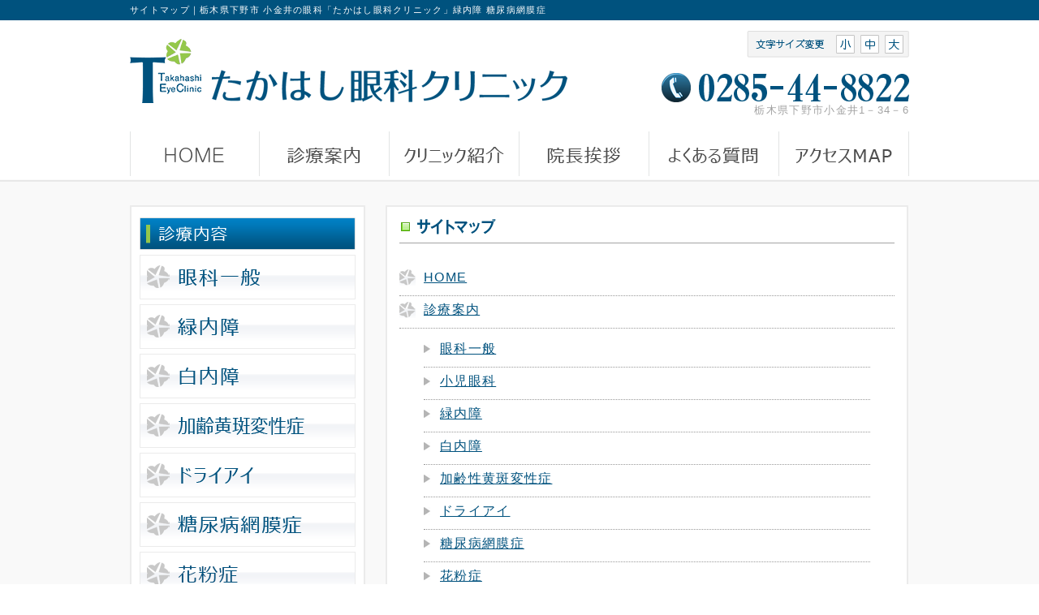

--- FILE ---
content_type: text/html; charset=UTF-8
request_url: http://eye-takahashi.com/sitemap.html
body_size: 9969
content:
<!DOCTYPE html PUBLIC "-//W3C//DTD XHTML 1.0 Transitional//EN" "http://www.w3.org/TR/xhtml1/DTD/xhtml1-transitional.dtd" >
<html xmlns="http://www.w3.org/1999/xhtml" lang="ja" xml:lang="ja">
<head>
<meta http-equiv="content-type" content="text/html; charset=utf-8" />
<meta http-equiv="content-script-type" content="text/javascript" />
<meta http-equiv="content-style-type" content="text/css" />
<meta name="description" content="栃木県下野市小金井にある「たかはし眼科クリニック」のホームページです。当院では眼科一般診療およびレーザー治療に加えまして、これまで大学病院等で研究、診療に従事してまいりました院長による緑内障に対しての診療も心をこめておこなっていきます。" />
<meta name="keywords" content="栃木県,下野市,小金井,眼科,緑内障,白内障,糖尿病網膜症,加齢黄斑変性症,レーザー治療" />
<title>栃木県下野市の眼科なら「たかはし眼科クリニック」｜小金井 緑内障 自治医大</title>
<script type="text/javascript" src="js/smoothScroll.js"></script>
<script type="text/javascript" src="js/smartRollover.js"></script> 
<!-- textresizerここから -->
	<script type="text/javascript" src="./js/jquery-1.7.2.min.js"></script>
    <script type="text/javascript" src="./js/jquery.textresizer.js"></script>
    <script type="text/javascript" src="./js/jquery.cookie.js"></script>
    <script>
    $(function(){
    $(".textsize a").textresizer({
    target: "body", //フォントサイズを変更したい場所を指定
    sizes:  [ "13px", "15px", "20px" ]
    });
    });
    </script>
<!-- textresizerここまで -->
<link rel="stylesheet" type="text/css" href="style1.css" />
<!--[if IE 6 ]>
<link rel="stylesheet" href="IE6_style.css" type="text/css" />
<![endif]-->
<!--[if IE 7]>
<link rel="stylesheet" type="text/css" href="IE7_style.css" />
<![endif]-->
<!--[if IE 8]>
<link rel="stylesheet" type="text/css" href="IE8_style.css" />
<![endif]-->


<style>
ul.sitemap{
	padding:0px 0px 0 0px;
	list-style:none;
}

ul.sitemap li{
	padding-left:30px;
	background:url(img/link_point.gif) left 2px no-repeat;
	font-size:16px;
	line-height:24px;
	margin-bottom:5px;
	color:#631b1f;
	padding-bottom:10px;
	border-bottom:1px dotted #999;
}

ul.sitemap li a{
	color:#00527e;
	text-decoration:underline;
}

ul.sitemap li a:hover{
	color:#00527e;
	text-decoration:none;
}


ul.sitemap2{
	margin:0;
	padding:0px 30px 0 30px;
	list-style:none;
}

ul.sitemap2 li{
	padding-left:20px;
	background:url(img/point_arrow.gif) left 7px no-repeat;
	font-size:16px;
	line-height:24px;
	margin-bottom:5px;
	color:#631b1f;
	padding-bottom:10px;
	border-bottom:1px dotted #999;
}

ul.sitemap2 li a{
	color:#00527e;
	text-decoration:underline;
}

ul.sitemap2 li a:hover{
	color:#00527e;
	text-decoration:none;
}
</style>

<!--　googleアナリティクス ここから -->
<script async src="https://www.googletagmanager.com/gtag/js?id=G-NMTPHD6S5N"></script>
<script>
window.dataLayer = window.dataLayer || [];
function gtag(){dataLayer.push(arguments);}
gtag('js', new Date());

gtag('config', 'G-NMTPHD6S5N');
gtag('config', 'G-3FNFF4LEDT');
  //↑追加コード
</script>
<script async src="https://www.googletagmanager.com/gtag/js?id=UA-26414808-62"></script>
<script>
  window.dataLayer = window.dataLayer || [];
  function gtag(){dataLayer.push(arguments);}
  gtag('js', new Date());
 
  gtag('config', 'UA-26414808-62');
  //↑クライアントコード
  gtag('config', 'UA-9162760-67');
  //↑東京共通管理コード
</script> 
 
<!--　googleアナリティクス ここまで-->

</head>
<body>

<!--　ヘッダここから -->
<h1><div id="h1txt">サイトマップ｜栃木県下野市 小金井の眼科「たかはし眼科クリニック」緑内障 糖尿病網膜症</div></h1>
<div id="header_bg">
  <div id="header" class="clearfix">
	<div id="header_left"><a href="index.html"><img src="img/logo.png" alt="たかはし眼科クリニック" width="539" height="79" class="header_leftimg" /></a></div>
    <div id="header_right">
        <div class="textsize"><div id="bg_fontsize">
        	<div class="fontsize_s"><a href="#"><img src="img/fontsize_s.png" width="23" height="23" alt="文字サイズ：小" /></a></div>
            <div class="fontsize_m"><a href="#"><img src="img/fontsize_m.png" width="23" height="23" alt="文字サイズ：中" /></a></div>
            <div class="fontsize_l"><a href="#"><img src="img/fontsize_l.png" width="23" height="23" alt="文字サイズ：大" /></a></div>
        </div></div>
    	<img src="img/header_tel.png" width="312" height="58" alt="tel:0285-44-8822" /><br />
        <span class="header_add">栃木県下野市小金井1－34－6</span>
    </div>
  </div>
  
  <div id="navi" class="clearfix">
  <ul>
    <li><a href="index.html"><img src="img/navi_1_off.png" width="160" height="58" alt="HOME" /></a></li>
    <li><a href="guidance.html"><img src="img/navi_2_off.png" width="160" height="58" alt="診療時間" /></a></li>
    <li><a href="C_intro.html"><img src="img/navi_3_off.png" width="160" height="58" alt="クリニック紹介" /></a></li>
    <li><a href="greeting.html"><img src="img/navi_4_off.png" width="160" height="58" alt="院長挨拶" /></a></li>
    <li><a href="qa.html"><img src="img/navi_5_off.png" width="160" height="58" alt="よくある質問" /></a></li>
    <li><a href="access.html"><img src="img/navi_6_off.png" width="160" height="58" alt="アクセスマップ" /></a></li>
</ul>  </div>
</div>
<!--　ヘッダここまで -->
<!--　メイン部分ここから -->
<div id="mainarea" class="clearfix">
<!--　左カラムここから -->
	<div id="leftmenu">
	<div class="menu">
    <ul>
        <li><img src="img/menutitle.png" width="266" height="40" alt="診療メニュー" /></li>
        <li><a href="ophthalmology.html"><img src="img/menu_1_off.png" width="266" height="55" alt="眼科一般" /></a></li>
        <li><a href="glaucoma.html"><img src="img/menu_2_off.png" width="266" height="55" alt="緑内障" /></a></li>
        <li><a href="cataract.html"><img src="img/menu_3_off.png" width="266" height="55" alt="白内障" /></a></li>
        <li><a href="ARMD.html"><img src="img/menu_4_off.png" width="266" height="55" alt="加齢性黄斑変性症" /></a></li>
        <li><a href="dryeye.html"><img src="img/menu_5_off.png" width="266" height="55" alt="ドライアイ" /></a></li>
        <li><a href="DR.html"><img src="img/menu_6_off.png" width="266" height="55" alt="糖尿病網膜症" /></a></li>
        <li><a href="pollinosis.html"><img src="img/menu_7_off.png" width="266" height="55" alt="花粉症" /></a></li>
        <li><a href="pediatric.html"><img src="img/menu_8_off.png" width="266" height="55" alt="小児眼科" /></a></li>
        <li><a href="atropine.html"><img src="img/menu_10_off.png" width="266" height="55" alt="小児の近視抑制　低濃度アトロピン点眼" /></a></li>
        <!--<li><a href="myopialenssuppression.html"><img src="img/menu_9_off.png" width="266" height="55" alt="近視抑制レンズ" /></a></li>-->
        <li><a href="http://www.kanja.jp/018981.html" target="_blank"><img src="img/menukankimo.png" width="266" height="96" alt="患者の気持ち" /></a></li>
    </ul>
</div>


    </div>
<!--　左カラムここまで -->

<!--　右カラムここから -->
	<div id="rightmenu">
        <div class="contents">
<img src="img/contitle_sitemap.png" width="610" height="47" alt="サイトマップ" />
<ul class="sitemap">
<li><a href="index.html">HOME</a></li>
<li><a href="guidance.html">診療案内</a></li>
</ul>

<ul class="sitemap2">
<li><a href="ophthalmology.html">眼科一般</a></li>
<li><a href="pediatric.html">小児眼科</a></li>
<li><a href="glaucoma.html">緑内障</a></li>
<li><a href="cataract.html">白内障</a></li>
<li><a href="ARMD.html">加齢性黄斑変性症</a></li>
<li><a href="dryeye.html">ドライアイ</a></li>
<li><a href="DR.html">糖尿病網膜症</a></li>
<li><a href="pollinosis.html">花粉症</a></li>
</ul>

<ul class="sitemap" style="margin-top:0;">
<li><a href="C_intro.html">クリニック紹介</a></li>
<li><a href="greeting.html">院長挨拶</a></li>
<li><a href="qa.html">よくある質問</a></li>
<li><a href="access.html">アクセスマップ</a></li>
<li><a href="sitemap.html">サイトマップ</a></li>
</ul>



</div>
	
        
</div>
<!--　右カラムここまで -->

</div>
<!--　メイン部分ここまで -->

<!--　フッターここから -->
<div id="footerarea">
<div id="footer">
<a href="index.html">HOME</a> 
｜ <a href="guidance.html">診療案内</a> 
｜ <a href="C_intro.html">クリニック紹介</a> 
｜ <a href="greeting.html">院長あいさつ</a> 
｜ <a href="qa.html">よくある質問</a> 
｜ <a href="access.html">アクセスマップ</a> 
｜ <a href="sitemap.html">サイトマップ</a><br />
<a href="ophthalmology.html">眼科一般</a> 
｜ <a href="glaucoma.html">緑内障</a> 
｜ <a href="cataract.html">白内障</a> 
｜ <a href="ARMD.html">加齢黄斑変性症</a> 
｜ <a href="dryeye.html">ドライアイ</a> 
｜ <a href="DR.html">糖尿病網膜症</a>
｜ <a href="pollinosis.html">花粉症</a>
｜ <a href="pediatric.html">小児眼科</a>
｜ <a href="atropine.html">小児近視抑制 低濃度アトロピン点眼</a>
<!--｜ <a href="myopialenssuppression.html">近視抑制レンズ</a>--></div>
<div id="copy">Copyright © <a href="index.html">栃木県下野市小金井 たかはし眼科クリニック</a> all rights reserved</div> 
</div>
<!--　フッターここまで -->
</body>
</html>

--- FILE ---
content_type: text/css
request_url: http://eye-takahashi.com/style1.css
body_size: 10193
content:
@charset "utf-8";
/* CSS Document */


html{　overflow-y:scroll;}
body{
	background-image:url(img/bg.png);
	background-repeat:repeat;
	font-size:13px;
	color:#2a4553;
	margin:0;
	padding: 0;
	line-height: 110%;
	letter-spacing: 0.1em;
	font-family: "ヒラギノ角ゴ Pro W3", "Hiragino Kaku Gothic Pro", "メイリオ", Meiryo, Osaka, "ＭＳ Ｐゴシック", "MS PGothic", sans-serif;
	position:relative;
	min-width:960px
}

a:link    { color: #932f14; text-decoration: none; }
a:visited { color: #932f14; text-decoration: none; }
a:hover   { color: #b85c43; text-decoration: none; }
a:active  { color: #b85c43; text-decoration: none; }


img {
	border: none;
	margin: 0px;
}

p{ margin:7px 0;}

.center{ text-align:center; margin:0 auto;}
.check{ font-size:80%; color:#ff0000;}

/*  --------------------------------------
			　ClearFix
----------------------------------------*/
.clearfix:after {
  content: ".";  /* 新しい要素を作る */
  display: block;  /* ブロックレベル要素に */
  clear: both;
  height: 0;
  visibility: hidden;
}

.clearfix {
  min-height: 1px;
}

* html .clearfix {
  height: 1px;
  /*¥*//*/
  height: auto;
  overflow: hidden;
  /**/
}



/*  --------------------------------------
			　ヘッダ
----------------------------------------*/
h1{
	background-color: #00527e;
	width: 100%;
	height: 15px;
	margin: 0;
	padding: 5px 0;
	font-size: 85%;
	font-weight: normal;
	color: #ffffff;
}

#h1txt{
	width:960px;
	margin:0 auto;
	text-align: left;
}

#header_bg{
	background-image:url(img/bg_header.png);
	background-repeat:repeat-x;
	width:100%;
	height:203px;
}

#header{
	width:960px;
	margin:0 auto;
}

#header_left{
	width:547px;
	height:120px;
	float:left;
}

.header_leftimg{
	margin-top:23px;
}

#header_right{
	width:318px;
	height:120px;
	float:right;
	text-align: right;
}

#bg_fontsize{
	background-image:url(img/bg_fontsize.png);
	background-repeat:no-repeat;
	width:200px;
	height:33px;
	position:relative;
	float: right;
	margin-top: 13px;
}
.fontsize_s{
	position:absolute;
	top: 5px;
	left: 110px;
}
.fontsize_m{
	position:absolute;
	top: 5px;
	left: 140px;
}
.fontsize_l{
	position:absolute;
	top: 5px;
	left: 170px;
}

.header_add{
	color:#a3a3a3;
}

/*  --------------------------------------
			　ナビゲーション
----------------------------------------*/
#navi{
	width:960px;
	margin:17px auto 0;
}
#navi ul{
	margin:0;
	padding:0;
	list-style:none;
}
#navi li{
	margin:0;
	padding:0;
	float:left;
}



/*  --------------------------------------
			　メイン部分
----------------------------------------*/
#mainarea{
	width:960px;
	margin:25px auto 100px;
}


/*  --------------------------------------
			　メイン部分(コンテンツ)
----------------------------------------*/
#flasharea{
	width:650px;
	height:306px;
	float:left;
	margin-bottom: 25px;
}

#flashnoimg{
	background-image:url(img/flashimg.png);
	background-repeat:no-repeat;
	width:650px;
	height:306px;
}


#flash_shinryo{
	width:306px;
	height:298px;
	float:left;
	border:2px solid #ebebeb;
	text-align:center;
	padding-top: 2px;
	background-color: #ffffff;
	margin-bottom: 25px;
}


/*  --------------------------------------
			　左メニュー
----------------------------------------*/
#leftmenu{
	width:266px;
	float:left;
	background-color:#ffffff;
	border:2px solid #ebebeb;
	padding: 10px;
}

.menu ul{
	margin:0;
	padding:0;
}

.menu li{
	list-style:outside none;
	margin:3px 0;
}

/*  --------------------------------------
			　右メニュー
----------------------------------------*/
#rightmenu{
	width:645px;
	float:right;
}

.contents{
	width:610px;
	border:2px solid #ebebeb;
	position:relative;
	background-color:#ffffff;
	padding: 15px;
	line-height: 140%;
	text-align:left;
}

/*  --------------------------------------
			　お知らせ
----------------------------------------*/
#information{
	width:640px;
	height:225px;
	border:2px solid #ebebeb;
	position:relative;
	background-color:#ffffff;
}

#infoarea{
	width:620px;
	height:170px;
	position:absolute;
	bottom:10px;
	left: 10px;
	background-image:url(img/bg_info.png);
	background-position:right bottom;
	background-repeat:no-repeat;
	overflow-y:scroll;
}

/* --------------------------------------------------------------
						お知らせ(新着)
---------------------------------------------------------------*/
.info_box{
	width:590px;
	margin-top:10px;
	display:block;	
}
.info_titlebox{
	margin:0 0 5px;
	color:#94c74c;
	line-height:120%;
	font-size: 130%;
}
.info_date{
	margin:0 0 5px;
	font-size:12px;
	color:#94c74c;
	line-height:120%;
}

.info_combox{
	margin-top:8px;
	display:block;
	line-height:120%;
	font-size:100%;
}



/*  --------------------------------------
			　ブログ表示
----------------------------------------*/
#blog{
	width: 340px;
	float: left;
	border: 2px solid #ebebeb;
	position: relative;
	margin-top: 25px;
	background-color: #ffffff;
	padding: 15px;
	height: 430px;
}

#blogarea{
	width: 340px;
	height: 220px;
	margin-top: 15px;
	overflow-y: scroll;
}

/*  --------------------------------------
			　由来
----------------------------------------*/
#origin{
	width:215px;
	float:right;
	border:2px solid #ebebeb;
	position:relative;
	margin-top:25px;
	background-color:#ffffff;
	padding: 15px;
	text-align:left;
	line-height:150%;
}



/*  --------------------------------------
			医院概要(index)
----------------------------------------*/
#Cinfo{
	width:610px;
	margin-top:25px;
	border:2px solid #ebebeb;
	position:relative;
	background-color:#ffffff;
	padding: 15px;
}

#Cinfo_left{
	width:350px;
	float:left;
	margin-right: 10px;
}

#Cinfo_right{
	width:250px;
	float:right;
}

.CinfoTable table{ margin:15px 0;}
.CinfoTable td{
	vertical-align:top;
}


/*  --------------------------------------
			　フッター
----------------------------------------*/
#footerarea{
	background-color:#00527e;
	width:100%;
	height:15%;
	bottom:0;
	margin:0; padding:0;
}

#footer{
	width:960px;
	font-size:85%;
	text-align:center;
	margin:0 auto;
	padding-top: 30px;
	line-height: 180%;
	color:#ebebeb;
}


#footer a:link    { color: #ffffff; text-decoration: none; }
#footer a:visited { color: #ffffff; text-decoration: none; }
#footer a:hover   { color: #64a6db; text-decoration: underline; }
#footer a:active  { color: #64a6db; text-decoration: none; }

#copy{
	width:960px;
	text-align:center;
	margin:60px auto 0;
	padding-bottom:10px;
	font-size:70%;
	color:#ffffff;
}

#copy a:link    { color: #ffffff; text-decoration: none; }
#copy a:visited { color: #ffffff; text-decoration: none; }
#copy a:hover   { color: #64a6db; text-decoration: underline; }
#copy a:active  { color: #64a6db; text-decoration: none; }

/*--------------------------------------------------------------------------------------------------------------------------------
											▼▼	各コンテンツ用指定　▼▼
--------------------------------------------------------------------------------------------------------------------------------*/
.marT20{ margin-top:20px;}
.marB15{ margin-bottom:15px;}



/*  --------------------------------------
				診療案内
----------------------------------------*/
.headtitle{
	width:598px;
	background-color:#aac7e7;
	padding:10px 6px;
	font-size:120%;
	font-weight:bold;
	color:#00527e;
	margin:60px 0 10px;
	text-shadow: 1px 1px 1px rgba(45, 105, 118, 0.3);
}

.headtitle_top{
	width:598px;
	background-color:#aac7e7;
	padding:10px 6px;
	font-size:120%;
	font-weight:bold;
	color:#00527e;
	margin:0 0 10px;
	text-shadow: 1px 1px 1px rgba(45, 105, 118, 0.3);
}

.indetail{
	text-align:right;
	margin:15px 0 0 0;
}

.subtitle1{
	margin:30px 0 10px;
}


/*  --------------------------------------
			　　院長挨拶
----------------------------------------*/
.gre_reki{
	margin:15px 0;
	font-size:100%;
	width: 610px;
}
.gre_reki td{ padding:5px 8px;}
.gre_reki .year{
	background-color:#c6dfed;
	font-weight:bold;
	text-align:right;
	width:15%;
}
.gre_reki .comarea{
	border-bottom:1px dashed #dadcdd;}


/*  --------------------------------------
			　よくある質問
----------------------------------------*/
.qa_qbox{
	background-image:url(img/question.png);
	background-repeat:no-repeat;
	width:610px;
}
.qa_qbox .qa_title{
	width:550px;
	margin-left:40px;
	padding:5px 10px;
	border:1px solid #94c74b;
	color:#94c74b;
	font-weight:bold;
}
.qa_abox{
	background-image:url(img/answer.png);
	background-repeat:no-repeat;
	width:610px;
}
.qa_answer{
	width:580px;
	margin:10px 0 40px 40px;
}

/*  --------------------------------------
			　診療内容
----------------------------------------*/
.exatitle{
	margin:0 0 15px;
}
.exatitle2{
	margin:30px 0 5px;
}
.moreinfo{
	background-color:#cfdff1;
	padding:5px;
	font-size:90%;
	font-weight:bold;
	border:3px double #aac7e7;
	color: #4179b7;
}
.moreinfo_mar{
	margin:30px 0 10px;
}
.moreinfo2{
	background-color:#cfdff1;
	padding:5px;
	font-size:90%;
	font-weight:bold;
	border:3px double #aac7e7;
	color: #4179b7;
}
.moreinfo_mar2{
	margin:20px 0 15px;
}
.moreinfo_mar3{
	margin:40px 0 15px;
}
.moreinfo_mar0{
	margin:8px 0 15px;
}
.exalist{
	margin:20px auto 0;
}
.exalist ul{ margin-left:5px; padding-left:25px;}
.exalist li{ margin-top:15px; color: #4179b7;}

.allergicC_box{
	margin:15px 0;
}
.allergicC_img{
	width:140px;
	float:left;
}
.allergicC_txt{
	width:450px;
	float:right;
}




.cataract_img{
	width:180px;
	float:left;
}
.cataract_txt{
	width:410px;
	float:right;
}

.glawcoma_box{
	margin:15px 0;
}
.glawcoma_img{
	width:210px;
	float:right;
}
.glawcoma_txt{
	width:380px;
	float:left;
}


.dryeye_box{
	margin:15px 0;
}
.dryeye_img{
	width:210px;
	float:left;
}
.dryeye_txt{
	width:380px;
	float:right;
}

/*  --------------------------------------
			　RSSフィード
----------------------------------------*/
#feedList{
	margin:0 0 0 20px;
	padding:0;
}

#feedList ul{
	margin: 0 ;
	padding: 0;
	list-style: none;
}

#feedList .list{
	margin:5px 0;
	padding:0;
}

/*  --------------------------------------
			　アクセス
----------------------------------------*/
.access_box{
	background-color:#f0f0f0;
	padding:15px;
	width:580px;
	margin:10px 0;
}





.red {color:#FF0004;}




